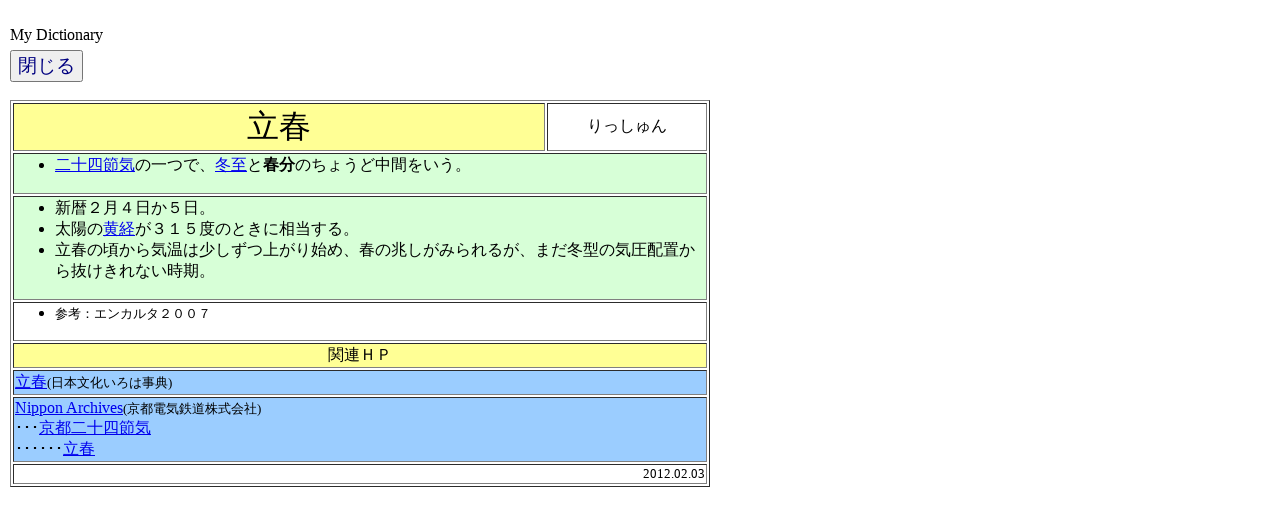

--- FILE ---
content_type: text/html
request_url: http://mapbinder.com/Dictionary/Rissyun.html
body_size: 1257
content:
<!DOCTYPE HTML PUBLIC "-//W3C//DTD HTML 4.01 Transitional//EN">
<HTML>
<HEAD>
<meta http-equiv="Content-Type" content="text/html; charset=Shift_JIS">
<meta http-equiv="Content-Style-Type" content="text/css">
<META name="IBM:HPB-Input-Mode" content="mode/flm; pagewidth=750; pageheight=900">
<meta name="GENERATOR" content="JustSystems Homepage Builder Version 18.0.7.0 for Windows">
<TITLE>立春</TITLE>
</HEAD>
<BODY>
<div style="top : 100px;left : 10px;
  position : absolute;
  z-index : 1;
  visibility : visible;
" id="Layer1">
<DIV>
<TABLE border="1" width="700" height="210">
<TBODY>
    <TR>
      <TD bgcolor="#ffff95" align="center" width="528"><FONT size="+3">立春</FONT></TD>
      <TD align="center" width="156">りっしゅん</TD>
    </TR>
    <TR>
      <TD colspan="2" bgcolor="#d7ffd7">
      <UL>
        <LI><A href="24sekki.html" target="_blank">二十四節気</A>の一つで、<A href="Toji2.html" target="_blank">冬至</A>と<B>春分</B>のちょうど中間をいう。
      </UL>
      </TD>
    </TR>
    <TR>
      <TD colspan="2" bgcolor="#d7ffd7">
      <UL>
        <LI>新暦２月４日か５日。
        <LI>太陽の<A href="Khodo.html" target="_blank">黄経</A>が３１５度のときに相当する。
        <LI>立春の頃から気温は少しずつ上がり始め、春の兆しがみられるが、まだ冬型の気圧配置から抜けきれない時期。
      </UL>
      </TD>
    </TR>
    <TR>
      <TD colspan="2">
      <UL>
        <LI><FONT size="-1">参考：エンカルタ２００７</FONT>
      </UL>
      </TD>
    </TR>
    <TR>
      <TD colspan="2" bgcolor="#ffff95" align="center">関連ＨＰ</TD>
    </TR>
    <TR>
      <TD colspan="2" bgcolor="#9bcdff"><A href="http://iroha-japan.net/iroha/A04_24sekki/05_rissyun.html" target="_blank">立春</A><FONT size="-1">(日本文化いろは事典)</FONT></TD>
    </TR>
    <TR>
      <TD colspan="2" bgcolor="#9bcdff"><A href="http://www.nipponarchives.jp/" target="_blank">Nippon Archives</A><FONT size="-1">(京都電気鉄道株式会社)</FONT><BR>
･･･<A href="http://kyoto24.jp/" target="_blank">京都二十四節気</A><BR>
      ･･････<A href="http://kyoto24.jp/contents/09/" target="_blank">立春</A></TD>
    </TR>
    <TR>
      <TD colspan="2" align="right"><FONT size="-1">2012.02.03</FONT></TD>
    </TR>
  </TBODY>
</TABLE>
</DIV>
</div>
<DIV style="top : 10px;left : 10px;
  position : absolute;
  z-index : 2;
" id="Layer2">
<P>My Dictionary</P>
</DIV>
<div style="top : 50px;left : 10px;
  position : absolute;
  z-index : 3;
" id="Layer3">
<BUTTON style="color: navy; font-size: 1.2em;" onclick="javascript:window.close();">閉じる</BUTTON>
</div>
</BODY>
</HTML>